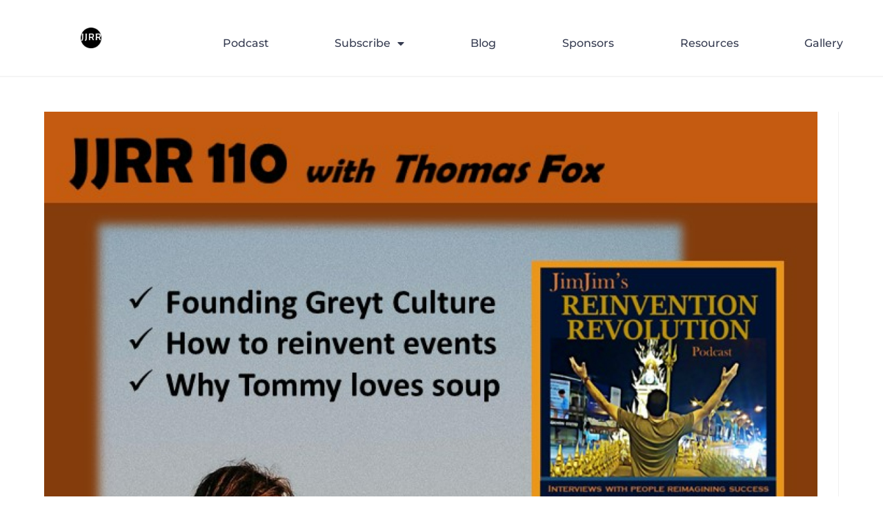

--- FILE ---
content_type: text/css
request_url: https://jimjimsreinventionrevolution.com/wp-content/uploads/elementor/css/post-43.css?ver=1767868190
body_size: 600
content:
.elementor-43 .elementor-element.elementor-element-826ff73 > .elementor-container{max-width:1400px;min-height:110px;}.elementor-43 .elementor-element.elementor-element-826ff73{margin-top:0px;margin-bottom:-110px;z-index:10;}.elementor-bc-flex-widget .elementor-43 .elementor-element.elementor-element-6733b77d.elementor-column .elementor-widget-wrap{align-items:center;}.elementor-43 .elementor-element.elementor-element-6733b77d.elementor-column.elementor-element[data-element_type="column"] > .elementor-widget-wrap.elementor-element-populated{align-content:center;align-items:center;}.elementor-widget-image .widget-image-caption{color:var( --e-global-color-text );font-family:var( --e-global-typography-text-font-family ), Sans-serif;font-size:var( --e-global-typography-text-font-size );font-weight:var( --e-global-typography-text-font-weight );}.elementor-43 .elementor-element.elementor-element-4ab421f img{width:40%;max-width:40%;}.elementor-widget-nav-menu .elementor-nav-menu .elementor-item{font-family:var( --e-global-typography-primary-font-family ), Sans-serif;font-size:var( --e-global-typography-primary-font-size );font-weight:var( --e-global-typography-primary-font-weight );}.elementor-widget-nav-menu .elementor-nav-menu--main .elementor-item{color:var( --e-global-color-text );fill:var( --e-global-color-text );}.elementor-widget-nav-menu .elementor-nav-menu--main .elementor-item:hover,
					.elementor-widget-nav-menu .elementor-nav-menu--main .elementor-item.elementor-item-active,
					.elementor-widget-nav-menu .elementor-nav-menu--main .elementor-item.highlighted,
					.elementor-widget-nav-menu .elementor-nav-menu--main .elementor-item:focus{color:var( --e-global-color-accent );fill:var( --e-global-color-accent );}.elementor-widget-nav-menu .elementor-nav-menu--main:not(.e--pointer-framed) .elementor-item:before,
					.elementor-widget-nav-menu .elementor-nav-menu--main:not(.e--pointer-framed) .elementor-item:after{background-color:var( --e-global-color-accent );}.elementor-widget-nav-menu .e--pointer-framed .elementor-item:before,
					.elementor-widget-nav-menu .e--pointer-framed .elementor-item:after{border-color:var( --e-global-color-accent );}.elementor-widget-nav-menu{--e-nav-menu-divider-color:var( --e-global-color-text );}.elementor-widget-nav-menu .elementor-nav-menu--dropdown .elementor-item, .elementor-widget-nav-menu .elementor-nav-menu--dropdown  .elementor-sub-item{font-family:var( --e-global-typography-accent-font-family ), Sans-serif;font-size:var( --e-global-typography-accent-font-size );font-weight:var( --e-global-typography-accent-font-weight );}.elementor-43 .elementor-element.elementor-element-24c891d5 > .elementor-widget-container{margin:15px 0px 0px 0px;}.elementor-43 .elementor-element.elementor-element-24c891d5 .elementor-menu-toggle{margin-left:auto;background-color:#FFF7F1;border-width:0px;border-radius:0px;}.elementor-43 .elementor-element.elementor-element-24c891d5 .elementor-nav-menu .elementor-item{font-family:"Montserrat", Sans-serif;font-size:16px;font-weight:500;text-transform:capitalize;}.elementor-43 .elementor-element.elementor-element-24c891d5 .elementor-nav-menu--main .elementor-item{color:var( --e-global-color-secondary );fill:var( --e-global-color-secondary );}.elementor-43 .elementor-element.elementor-element-24c891d5 .elementor-nav-menu--main .elementor-item:hover,
					.elementor-43 .elementor-element.elementor-element-24c891d5 .elementor-nav-menu--main .elementor-item.elementor-item-active,
					.elementor-43 .elementor-element.elementor-element-24c891d5 .elementor-nav-menu--main .elementor-item.highlighted,
					.elementor-43 .elementor-element.elementor-element-24c891d5 .elementor-nav-menu--main .elementor-item:focus{color:var( --e-global-color-text );fill:var( --e-global-color-text );}.elementor-43 .elementor-element.elementor-element-24c891d5 .elementor-nav-menu--main .elementor-item.elementor-item-active{color:var( --e-global-color-primary );}.elementor-43 .elementor-element.elementor-element-24c891d5 .elementor-nav-menu--dropdown a, .elementor-43 .elementor-element.elementor-element-24c891d5 .elementor-menu-toggle{color:#848484;fill:#848484;}.elementor-43 .elementor-element.elementor-element-24c891d5 .elementor-nav-menu--dropdown{background-color:#FFF7F1;}.elementor-43 .elementor-element.elementor-element-24c891d5 .elementor-nav-menu--dropdown a:hover,
					.elementor-43 .elementor-element.elementor-element-24c891d5 .elementor-nav-menu--dropdown a:focus,
					.elementor-43 .elementor-element.elementor-element-24c891d5 .elementor-nav-menu--dropdown a.elementor-item-active,
					.elementor-43 .elementor-element.elementor-element-24c891d5 .elementor-nav-menu--dropdown a.highlighted,
					.elementor-43 .elementor-element.elementor-element-24c891d5 .elementor-menu-toggle:hover,
					.elementor-43 .elementor-element.elementor-element-24c891d5 .elementor-menu-toggle:focus{color:#011640;}.elementor-43 .elementor-element.elementor-element-24c891d5 .elementor-nav-menu--dropdown a:hover,
					.elementor-43 .elementor-element.elementor-element-24c891d5 .elementor-nav-menu--dropdown a:focus,
					.elementor-43 .elementor-element.elementor-element-24c891d5 .elementor-nav-menu--dropdown a.elementor-item-active,
					.elementor-43 .elementor-element.elementor-element-24c891d5 .elementor-nav-menu--dropdown a.highlighted{background-color:#FFF7F1;}.elementor-43 .elementor-element.elementor-element-24c891d5 .elementor-nav-menu--dropdown a.elementor-item-active{color:#011640;background-color:#FFF7F1;}.elementor-43 .elementor-element.elementor-element-24c891d5 .elementor-nav-menu--main .elementor-nav-menu--dropdown, .elementor-43 .elementor-element.elementor-element-24c891d5 .elementor-nav-menu__container.elementor-nav-menu--dropdown{box-shadow:0px 20px 30px 0px rgba(0, 0, 0, 0.1);}.elementor-43 .elementor-element.elementor-element-24c891d5 .elementor-nav-menu--dropdown li:not(:last-child){border-style:solid;border-color:rgba(132, 132, 132, 0.15);border-bottom-width:1px;}.elementor-43 .elementor-element.elementor-element-24c891d5 div.elementor-menu-toggle{color:#011640;}.elementor-43 .elementor-element.elementor-element-24c891d5 div.elementor-menu-toggle svg{fill:#011640;}.elementor-43 .elementor-element.elementor-element-24c891d5{--nav-menu-icon-size:20px;}.elementor-theme-builder-content-area{height:400px;}.elementor-location-header:before, .elementor-location-footer:before{content:"";display:table;clear:both;}@media(max-width:1024px){.elementor-43 .elementor-element.elementor-element-826ff73{padding:0% 5% 0% 5%;}.elementor-widget-image .widget-image-caption{font-size:var( --e-global-typography-text-font-size );}.elementor-widget-nav-menu .elementor-nav-menu .elementor-item{font-size:var( --e-global-typography-primary-font-size );}.elementor-widget-nav-menu .elementor-nav-menu--dropdown .elementor-item, .elementor-widget-nav-menu .elementor-nav-menu--dropdown  .elementor-sub-item{font-size:var( --e-global-typography-accent-font-size );}.elementor-43 .elementor-element.elementor-element-24c891d5 .elementor-nav-menu--dropdown a{padding-top:25px;padding-bottom:25px;}.elementor-43 .elementor-element.elementor-element-24c891d5 .elementor-nav-menu--main > .elementor-nav-menu > li > .elementor-nav-menu--dropdown, .elementor-43 .elementor-element.elementor-element-24c891d5 .elementor-nav-menu__container.elementor-nav-menu--dropdown{margin-top:20px !important;}}@media(max-width:767px){.elementor-43 .elementor-element.elementor-element-826ff73 > .elementor-container{min-height:86px;}.elementor-43 .elementor-element.elementor-element-826ff73{margin-top:0px;margin-bottom:-86px;padding:0% 5% 0% 5%;}.elementor-43 .elementor-element.elementor-element-6733b77d{width:15%;}.elementor-bc-flex-widget .elementor-43 .elementor-element.elementor-element-6733b77d.elementor-column .elementor-widget-wrap{align-items:center;}.elementor-43 .elementor-element.elementor-element-6733b77d.elementor-column.elementor-element[data-element_type="column"] > .elementor-widget-wrap.elementor-element-populated{align-content:center;align-items:center;}.elementor-widget-image .widget-image-caption{font-size:var( --e-global-typography-text-font-size );}.elementor-widget-nav-menu .elementor-nav-menu .elementor-item{font-size:var( --e-global-typography-primary-font-size );}.elementor-widget-nav-menu .elementor-nav-menu--dropdown .elementor-item, .elementor-widget-nav-menu .elementor-nav-menu--dropdown  .elementor-sub-item{font-size:var( --e-global-typography-accent-font-size );}.elementor-43 .elementor-element.elementor-element-24c891d5 .elementor-nav-menu--main > .elementor-nav-menu > li > .elementor-nav-menu--dropdown, .elementor-43 .elementor-element.elementor-element-24c891d5 .elementor-nav-menu__container.elementor-nav-menu--dropdown{margin-top:12px !important;}}@media(min-width:768px){.elementor-43 .elementor-element.elementor-element-6733b77d{width:20.696%;}.elementor-43 .elementor-element.elementor-element-2213356{width:79.304%;}}@media(max-width:1024px) and (min-width:768px){.elementor-43 .elementor-element.elementor-element-6733b77d{width:50%;}}

--- FILE ---
content_type: text/css
request_url: https://jimjimsreinventionrevolution.com/wp-content/uploads/elementor/css/post-51.css?ver=1767868190
body_size: 496
content:
.elementor-51 .elementor-element.elementor-element-775534d{margin-top:0px;margin-bottom:0px;padding:0px 0px 0px 0px;}.elementor-51 .elementor-element.elementor-element-5cdea82 > .elementor-widget-wrap > .elementor-widget:not(.elementor-widget__width-auto):not(.elementor-widget__width-initial):not(:last-child):not(.elementor-absolute){margin-block-end:20px;}.elementor-51 .elementor-element.elementor-element-5cdea82 > .elementor-element-populated{margin:0px 0px 0px 0px;--e-column-margin-right:0px;--e-column-margin-left:0px;}.elementor-widget-heading .elementor-heading-title{font-family:var( --e-global-typography-primary-font-family ), Sans-serif;font-size:var( --e-global-typography-primary-font-size );font-weight:var( --e-global-typography-primary-font-weight );color:var( --e-global-color-primary );}.elementor-51 .elementor-element.elementor-element-9677937{text-align:center;}.elementor-51 .elementor-element.elementor-element-9677937 .elementor-heading-title{color:var( --e-global-color-text );}.elementor-51 .elementor-element.elementor-element-a9f92ec{--grid-template-columns:repeat(0, auto);--icon-size:25px;--grid-column-gap:0px;--grid-row-gap:0px;}.elementor-51 .elementor-element.elementor-element-a9f92ec .elementor-widget-container{text-align:center;}.elementor-51 .elementor-element.elementor-element-a9f92ec .elementor-social-icon{background-color:#FFFFFF;--icon-padding:0.5em;}.elementor-51 .elementor-element.elementor-element-a9f92ec .elementor-social-icon i{color:var( --e-global-color-primary );}.elementor-51 .elementor-element.elementor-element-a9f92ec .elementor-social-icon svg{fill:var( --e-global-color-primary );}.elementor-51 .elementor-element.elementor-element-a9f92ec .elementor-social-icon:hover{background-color:var( --e-global-color-primary );}.elementor-51 .elementor-element.elementor-element-a9f92ec .elementor-social-icon:hover i{color:var( --e-global-color-text );}.elementor-51 .elementor-element.elementor-element-a9f92ec .elementor-social-icon:hover svg{fill:var( --e-global-color-text );}.elementor-51 .elementor-element.elementor-element-aa70792 > .elementor-widget-wrap > .elementor-widget:not(.elementor-widget__width-auto):not(.elementor-widget__width-initial):not(:last-child):not(.elementor-absolute){margin-block-end:20px;}.elementor-51 .elementor-element.elementor-element-aa70792 > .elementor-element-populated{margin:0px 0px 0px 0px;--e-column-margin-right:0px;--e-column-margin-left:0px;}.elementor-51 .elementor-element.elementor-element-34b7726{text-align:center;}.elementor-51 .elementor-element.elementor-element-34b7726 .elementor-heading-title{color:var( --e-global-color-text );}.elementor-widget-button .elementor-button{background-color:var( --e-global-color-accent );font-family:var( --e-global-typography-accent-font-family ), Sans-serif;font-size:var( --e-global-typography-accent-font-size );font-weight:var( --e-global-typography-accent-font-weight );}.elementor-51 .elementor-element.elementor-element-472f5fb .elementor-button{background-color:#E9EFF2;font-family:"Roboto", Sans-serif;font-weight:500;text-transform:uppercase;fill:var( --e-global-color-text );color:var( --e-global-color-text );padding:20px 20px 20px 20px;}.elementor-51 .elementor-element.elementor-element-472f5fb .elementor-button:hover, .elementor-51 .elementor-element.elementor-element-472f5fb .elementor-button:focus{background-color:var( --e-global-color-primary );color:var( --e-global-color-text );}.elementor-51 .elementor-element.elementor-element-472f5fb .elementor-button:hover svg, .elementor-51 .elementor-element.elementor-element-472f5fb .elementor-button:focus svg{fill:var( --e-global-color-text );}.elementor-51 .elementor-element.elementor-element-5609a966 > .elementor-container > .elementor-column > .elementor-widget-wrap{align-content:center;align-items:center;}.elementor-51 .elementor-element.elementor-element-5609a966:not(.elementor-motion-effects-element-type-background), .elementor-51 .elementor-element.elementor-element-5609a966 > .elementor-motion-effects-container > .elementor-motion-effects-layer{background-color:#001c38;}.elementor-51 .elementor-element.elementor-element-5609a966 > .elementor-container{min-height:50px;}.elementor-51 .elementor-element.elementor-element-5609a966{border-style:solid;border-width:1px 0px 0px 0px;border-color:rgba(255,255,255,0.19);transition:background 0.3s, border 0.3s, border-radius 0.3s, box-shadow 0.3s;}.elementor-51 .elementor-element.elementor-element-5609a966 > .elementor-background-overlay{transition:background 0.3s, border-radius 0.3s, opacity 0.3s;}.elementor-51 .elementor-element.elementor-element-1e400c49 > .elementor-element-populated{margin:0px 80px 0px 0px;--e-column-margin-right:80px;--e-column-margin-left:0px;}.elementor-51 .elementor-element.elementor-element-5d60c4d6{text-align:end;}.elementor-51 .elementor-element.elementor-element-5d60c4d6 .elementor-heading-title{font-size:12px;font-weight:300;color:#adadad;}.elementor-theme-builder-content-area{height:400px;}.elementor-location-header:before, .elementor-location-footer:before{content:"";display:table;clear:both;}@media(max-width:1024px){.elementor-widget-heading .elementor-heading-title{font-size:var( --e-global-typography-primary-font-size );}.elementor-widget-button .elementor-button{font-size:var( --e-global-typography-accent-font-size );}.elementor-51 .elementor-element.elementor-element-5609a966{padding:10px 20px 10px 20px;}.elementor-51 .elementor-element.elementor-element-1e400c49 > .elementor-element-populated{margin:0% 15% 0% 0%;--e-column-margin-right:15%;--e-column-margin-left:0%;}}@media(max-width:767px){.elementor-widget-heading .elementor-heading-title{font-size:var( --e-global-typography-primary-font-size );}.elementor-51 .elementor-element.elementor-element-34b7726{text-align:center;}.elementor-widget-button .elementor-button{font-size:var( --e-global-typography-accent-font-size );}.elementor-51 .elementor-element.elementor-element-5609a966{padding:30px 20px 20px 20px;}.elementor-51 .elementor-element.elementor-element-1e400c49 > .elementor-element-populated{margin:0px 0px 50px 0px;--e-column-margin-right:0px;--e-column-margin-left:0px;padding:0px 0px 0px 0px;}.elementor-51 .elementor-element.elementor-element-2b025c52 > .elementor-element-populated{margin:0px 0px 0px 0px;--e-column-margin-right:0px;--e-column-margin-left:0px;padding:0px 0px 0px 0px;}.elementor-51 .elementor-element.elementor-element-5d60c4d6{text-align:center;}}@media(min-width:768px){.elementor-51 .elementor-element.elementor-element-5cdea82{width:50%;}.elementor-51 .elementor-element.elementor-element-aa70792{width:50%;}}@media(max-width:1024px) and (min-width:768px){.elementor-51 .elementor-element.elementor-element-1e400c49{width:35%;}}

--- FILE ---
content_type: text/css
request_url: https://jimjimsreinventionrevolution.com/wp-content/uploads/elementor/css/post-999.css?ver=1767868191
body_size: 1012
content:
.elementor-999 .elementor-element.elementor-element-72ea970:not(.elementor-motion-effects-element-type-background), .elementor-999 .elementor-element.elementor-element-72ea970 > .elementor-motion-effects-container > .elementor-motion-effects-layer{background-image:url("https://jimjimsreinventionrevolution.com/wp-content/uploads/2020/12/Asset-1@300x-100-scaled.jpg");background-position:bottom right;background-size:cover;}.elementor-999 .elementor-element.elementor-element-72ea970 > .elementor-container{min-height:510px;}.elementor-999 .elementor-element.elementor-element-72ea970{transition:background 0.3s, border 0.3s, border-radius 0.3s, box-shadow 0.3s;margin-top:-2px;margin-bottom:-220px;}.elementor-999 .elementor-element.elementor-element-72ea970 > .elementor-background-overlay{transition:background 0.3s, border-radius 0.3s, opacity 0.3s;}.elementor-999 .elementor-element.elementor-element-70fe0ee8 > .elementor-element-populated{transition:background 0.3s, border 0.3s, border-radius 0.3s, box-shadow 0.3s;}.elementor-999 .elementor-element.elementor-element-70fe0ee8 > .elementor-element-populated > .elementor-background-overlay{transition:background 0.3s, border-radius 0.3s, opacity 0.3s;}.elementor-widget-heading .elementor-heading-title{font-family:var( --e-global-typography-primary-font-family ), Sans-serif;font-size:var( --e-global-typography-primary-font-size );font-weight:var( --e-global-typography-primary-font-weight );color:var( --e-global-color-primary );}.elementor-999 .elementor-element.elementor-element-28eb793c > .elementor-widget-container{margin:37px 0px 0px 0px;}.elementor-999 .elementor-element.elementor-element-28eb793c{text-align:center;}.elementor-999 .elementor-element.elementor-element-28eb793c .elementor-heading-title{font-family:"Oswald", Sans-serif;font-size:83px;font-weight:900;text-transform:uppercase;color:var( --e-global-color-accent );}.elementor-999 .elementor-element.elementor-element-4c82ce94:not(.elementor-motion-effects-element-type-background), .elementor-999 .elementor-element.elementor-element-4c82ce94 > .elementor-motion-effects-container > .elementor-motion-effects-layer{background-color:#000000;}.elementor-999 .elementor-element.elementor-element-4c82ce94{transition:background 0.3s, border 0.3s, border-radius 0.3s, box-shadow 0.3s;padding:30px 45px 30px 45px;}.elementor-999 .elementor-element.elementor-element-4c82ce94 > .elementor-background-overlay{transition:background 0.3s, border-radius 0.3s, opacity 0.3s;}.elementor-999 .elementor-element.elementor-element-2ede232{text-align:center;}.elementor-999 .elementor-element.elementor-element-2ede232 .elementor-heading-title{font-family:"Helvetica", Sans-serif;font-size:21px;text-transform:uppercase;color:#ffffff;}.elementor-widget-text-editor{font-family:var( --e-global-typography-text-font-family ), Sans-serif;font-size:var( --e-global-typography-text-font-size );font-weight:var( --e-global-typography-text-font-weight );color:var( --e-global-color-text );}.elementor-widget-text-editor.elementor-drop-cap-view-stacked .elementor-drop-cap{background-color:var( --e-global-color-primary );}.elementor-widget-text-editor.elementor-drop-cap-view-framed .elementor-drop-cap, .elementor-widget-text-editor.elementor-drop-cap-view-default .elementor-drop-cap{color:var( --e-global-color-primary );border-color:var( --e-global-color-primary );}.elementor-999 .elementor-element.elementor-element-1623189a{text-align:center;font-size:15px;}.elementor-widget-form .elementor-field-group > label, .elementor-widget-form .elementor-field-subgroup label{color:var( --e-global-color-text );}.elementor-widget-form .elementor-field-group > label{font-family:var( --e-global-typography-text-font-family ), Sans-serif;font-size:var( --e-global-typography-text-font-size );font-weight:var( --e-global-typography-text-font-weight );}.elementor-widget-form .elementor-field-type-html{color:var( --e-global-color-text );font-family:var( --e-global-typography-text-font-family ), Sans-serif;font-size:var( --e-global-typography-text-font-size );font-weight:var( --e-global-typography-text-font-weight );}.elementor-widget-form .elementor-field-group .elementor-field{color:var( --e-global-color-text );}.elementor-widget-form .elementor-field-group .elementor-field, .elementor-widget-form .elementor-field-subgroup label{font-family:var( --e-global-typography-text-font-family ), Sans-serif;font-size:var( --e-global-typography-text-font-size );font-weight:var( --e-global-typography-text-font-weight );}.elementor-widget-form .elementor-button{font-family:var( --e-global-typography-accent-font-family ), Sans-serif;font-size:var( --e-global-typography-accent-font-size );font-weight:var( --e-global-typography-accent-font-weight );}.elementor-widget-form .e-form__buttons__wrapper__button-next{background-color:var( --e-global-color-accent );}.elementor-widget-form .elementor-button[type="submit"]{background-color:var( --e-global-color-accent );}.elementor-widget-form .e-form__buttons__wrapper__button-previous{background-color:var( --e-global-color-accent );}.elementor-widget-form .elementor-message{font-family:var( --e-global-typography-text-font-family ), Sans-serif;font-size:var( --e-global-typography-text-font-size );font-weight:var( --e-global-typography-text-font-weight );}.elementor-widget-form .e-form__indicators__indicator, .elementor-widget-form .e-form__indicators__indicator__label{font-family:var( --e-global-typography-accent-font-family ), Sans-serif;font-size:var( --e-global-typography-accent-font-size );font-weight:var( --e-global-typography-accent-font-weight );}.elementor-widget-form{--e-form-steps-indicator-inactive-primary-color:var( --e-global-color-text );--e-form-steps-indicator-active-primary-color:var( --e-global-color-accent );--e-form-steps-indicator-completed-primary-color:var( --e-global-color-accent );--e-form-steps-indicator-progress-color:var( --e-global-color-accent );--e-form-steps-indicator-progress-background-color:var( --e-global-color-text );--e-form-steps-indicator-progress-meter-color:var( --e-global-color-text );}.elementor-widget-form .e-form__indicators__indicator__progress__meter{font-family:var( --e-global-typography-accent-font-family ), Sans-serif;font-size:var( --e-global-typography-accent-font-size );font-weight:var( --e-global-typography-accent-font-weight );}.elementor-999 .elementor-element.elementor-element-20d37cf1 .elementor-field-group{padding-right:calc( 10px/2 );padding-left:calc( 10px/2 );margin-bottom:10px;}.elementor-999 .elementor-element.elementor-element-20d37cf1 .elementor-form-fields-wrapper{margin-left:calc( -10px/2 );margin-right:calc( -10px/2 );margin-bottom:-10px;}.elementor-999 .elementor-element.elementor-element-20d37cf1 .elementor-field-group.recaptcha_v3-bottomleft, .elementor-999 .elementor-element.elementor-element-20d37cf1 .elementor-field-group.recaptcha_v3-bottomright{margin-bottom:0;}body.rtl .elementor-999 .elementor-element.elementor-element-20d37cf1 .elementor-labels-inline .elementor-field-group > label{padding-left:0px;}body:not(.rtl) .elementor-999 .elementor-element.elementor-element-20d37cf1 .elementor-labels-inline .elementor-field-group > label{padding-right:0px;}body .elementor-999 .elementor-element.elementor-element-20d37cf1 .elementor-labels-above .elementor-field-group > label{padding-bottom:0px;}.elementor-999 .elementor-element.elementor-element-20d37cf1 .elementor-field-type-html{padding-bottom:0px;}.elementor-999 .elementor-element.elementor-element-20d37cf1 .elementor-field-group .elementor-field:not(.elementor-select-wrapper){background-color:#ffffff;border-radius:0px 0px 0px 0px;}.elementor-999 .elementor-element.elementor-element-20d37cf1 .elementor-field-group .elementor-select-wrapper select{background-color:#ffffff;border-radius:0px 0px 0px 0px;}.elementor-999 .elementor-element.elementor-element-20d37cf1 .elementor-button{text-transform:uppercase;letter-spacing:2.3px;border-radius:0px 0px 0px 0px;}.elementor-999 .elementor-element.elementor-element-20d37cf1 .e-form__buttons__wrapper__button-next{background-color:var( --e-global-color-primary );color:#ffffff;}.elementor-999 .elementor-element.elementor-element-20d37cf1 .elementor-button[type="submit"]{background-color:var( --e-global-color-primary );color:#ffffff;}.elementor-999 .elementor-element.elementor-element-20d37cf1 .elementor-button[type="submit"] svg *{fill:#ffffff;}.elementor-999 .elementor-element.elementor-element-20d37cf1 .e-form__buttons__wrapper__button-previous{color:#ffffff;}.elementor-999 .elementor-element.elementor-element-20d37cf1 .e-form__buttons__wrapper__button-next:hover{background-color:#f99a34;color:#ffffff;}.elementor-999 .elementor-element.elementor-element-20d37cf1 .elementor-button[type="submit"]:hover{background-color:#f99a34;color:#ffffff;}.elementor-999 .elementor-element.elementor-element-20d37cf1 .elementor-button[type="submit"]:hover svg *{fill:#ffffff;}.elementor-999 .elementor-element.elementor-element-20d37cf1 .e-form__buttons__wrapper__button-previous:hover{color:#ffffff;}.elementor-999 .elementor-element.elementor-element-20d37cf1{--e-form-steps-indicators-spacing:20px;--e-form-steps-indicator-padding:30px;--e-form-steps-indicator-inactive-secondary-color:#ffffff;--e-form-steps-indicator-active-secondary-color:#ffffff;--e-form-steps-indicator-completed-secondary-color:#ffffff;--e-form-steps-divider-width:1px;--e-form-steps-divider-gap:10px;}#elementor-popup-modal-999 .dialog-widget-content{animation-duration:1.2s;border-style:solid;border-width:13px 13px 13px 13px;border-color:#fcb92c;box-shadow:2px 8px 23px 3px rgba(0,0,0,0.2);}#elementor-popup-modal-999{background-color:rgba(0,0,0,.8);justify-content:center;align-items:center;pointer-events:all;}#elementor-popup-modal-999 .dialog-message{width:640px;height:736px;align-items:flex-start;}#elementor-popup-modal-999 .dialog-close-button{display:flex;}@media(max-width:1024px){.elementor-widget-heading .elementor-heading-title{font-size:var( --e-global-typography-primary-font-size );}.elementor-widget-text-editor{font-size:var( --e-global-typography-text-font-size );}.elementor-widget-form .elementor-field-group > label{font-size:var( --e-global-typography-text-font-size );}.elementor-widget-form .elementor-field-type-html{font-size:var( --e-global-typography-text-font-size );}.elementor-widget-form .elementor-field-group .elementor-field, .elementor-widget-form .elementor-field-subgroup label{font-size:var( --e-global-typography-text-font-size );}.elementor-widget-form .elementor-button{font-size:var( --e-global-typography-accent-font-size );}.elementor-widget-form .elementor-message{font-size:var( --e-global-typography-text-font-size );}.elementor-widget-form .e-form__indicators__indicator, .elementor-widget-form .e-form__indicators__indicator__label{font-size:var( --e-global-typography-accent-font-size );}.elementor-widget-form .e-form__indicators__indicator__progress__meter{font-size:var( --e-global-typography-accent-font-size );}#elementor-popup-modal-999 .dialog-message{height:733px;}}@media(max-width:767px){.elementor-999 .elementor-element.elementor-element-72ea970 > .elementor-container{min-height:263px;}.elementor-widget-heading .elementor-heading-title{font-size:var( --e-global-typography-primary-font-size );}.elementor-999 .elementor-element.elementor-element-28eb793c > .elementor-widget-container{margin:15px 0px 0px 0px;}.elementor-999 .elementor-element.elementor-element-28eb793c .elementor-heading-title{font-size:53px;}.elementor-999 .elementor-element.elementor-element-4c82ce94{padding:20px 10px 20px 10px;}.elementor-widget-text-editor{font-size:var( --e-global-typography-text-font-size );}.elementor-999 .elementor-element.elementor-element-1623189a{font-size:12px;}.elementor-widget-form .elementor-field-group > label{font-size:var( --e-global-typography-text-font-size );}.elementor-widget-form .elementor-field-type-html{font-size:var( --e-global-typography-text-font-size );}.elementor-widget-form .elementor-field-group .elementor-field, .elementor-widget-form .elementor-field-subgroup label{font-size:var( --e-global-typography-text-font-size );}.elementor-widget-form .elementor-button{font-size:var( --e-global-typography-accent-font-size );}.elementor-widget-form .elementor-message{font-size:var( --e-global-typography-text-font-size );}.elementor-widget-form .e-form__indicators__indicator, .elementor-widget-form .e-form__indicators__indicator__label{font-size:var( --e-global-typography-accent-font-size );}.elementor-widget-form .e-form__indicators__indicator__progress__meter{font-size:var( --e-global-typography-accent-font-size );}#elementor-popup-modal-999 .dialog-message{width:314px;height:548px;}}

--- FILE ---
content_type: text/css
request_url: https://jimjimsreinventionrevolution.com/wp-content/uploads/elementor/css/post-987.css?ver=1767868191
body_size: 950
content:
.elementor-987 .elementor-element.elementor-element-19bd6a:not(.elementor-motion-effects-element-type-background), .elementor-987 .elementor-element.elementor-element-19bd6a > .elementor-motion-effects-container > .elementor-motion-effects-layer{background-image:url("https://jimjimsreinventionrevolution.com/wp-content/uploads/2020/12/Asset-1@300x-100-scaled.jpg");background-position:bottom right;background-size:cover;}.elementor-987 .elementor-element.elementor-element-19bd6a > .elementor-container{min-height:510px;}.elementor-987 .elementor-element.elementor-element-19bd6a{transition:background 0.3s, border 0.3s, border-radius 0.3s, box-shadow 0.3s;padding:63px 63px 63px 63px;}.elementor-987 .elementor-element.elementor-element-19bd6a > .elementor-background-overlay{transition:background 0.3s, border-radius 0.3s, opacity 0.3s;}.elementor-987 .elementor-element.elementor-element-32c66c3e > .elementor-element-populated{transition:background 0.3s, border 0.3s, border-radius 0.3s, box-shadow 0.3s;}.elementor-987 .elementor-element.elementor-element-32c66c3e > .elementor-element-populated > .elementor-background-overlay{transition:background 0.3s, border-radius 0.3s, opacity 0.3s;}.elementor-widget-heading .elementor-heading-title{font-family:var( --e-global-typography-primary-font-family ), Sans-serif;font-size:var( --e-global-typography-primary-font-size );font-weight:var( --e-global-typography-primary-font-weight );color:var( --e-global-color-primary );}.elementor-987 .elementor-element.elementor-element-2e11ebe8 > .elementor-widget-container{margin:134px 0px 0px 0px;}.elementor-987 .elementor-element.elementor-element-2e11ebe8{text-align:center;}.elementor-987 .elementor-element.elementor-element-2e11ebe8 .elementor-heading-title{font-family:"Oswald", Sans-serif;font-size:83px;font-weight:900;text-transform:uppercase;color:var( --e-global-color-accent );}.elementor-987 .elementor-element.elementor-element-23559c3b:not(.elementor-motion-effects-element-type-background), .elementor-987 .elementor-element.elementor-element-23559c3b > .elementor-motion-effects-container > .elementor-motion-effects-layer{background-color:#000000;}.elementor-987 .elementor-element.elementor-element-23559c3b{transition:background 0.3s, border 0.3s, border-radius 0.3s, box-shadow 0.3s;margin-top:-87px;margin-bottom:-87px;padding:18px 45px 45px 45px;}.elementor-987 .elementor-element.elementor-element-23559c3b > .elementor-background-overlay{transition:background 0.3s, border-radius 0.3s, opacity 0.3s;}.elementor-987 .elementor-element.elementor-element-6d4d3779{text-align:center;}.elementor-987 .elementor-element.elementor-element-6d4d3779 .elementor-heading-title{font-family:"Helvetica", Sans-serif;font-size:21px;text-transform:uppercase;color:#ffffff;}.elementor-widget-form .elementor-field-group > label, .elementor-widget-form .elementor-field-subgroup label{color:var( --e-global-color-text );}.elementor-widget-form .elementor-field-group > label{font-family:var( --e-global-typography-text-font-family ), Sans-serif;font-size:var( --e-global-typography-text-font-size );font-weight:var( --e-global-typography-text-font-weight );}.elementor-widget-form .elementor-field-type-html{color:var( --e-global-color-text );font-family:var( --e-global-typography-text-font-family ), Sans-serif;font-size:var( --e-global-typography-text-font-size );font-weight:var( --e-global-typography-text-font-weight );}.elementor-widget-form .elementor-field-group .elementor-field{color:var( --e-global-color-text );}.elementor-widget-form .elementor-field-group .elementor-field, .elementor-widget-form .elementor-field-subgroup label{font-family:var( --e-global-typography-text-font-family ), Sans-serif;font-size:var( --e-global-typography-text-font-size );font-weight:var( --e-global-typography-text-font-weight );}.elementor-widget-form .elementor-button{font-family:var( --e-global-typography-accent-font-family ), Sans-serif;font-size:var( --e-global-typography-accent-font-size );font-weight:var( --e-global-typography-accent-font-weight );}.elementor-widget-form .e-form__buttons__wrapper__button-next{background-color:var( --e-global-color-accent );}.elementor-widget-form .elementor-button[type="submit"]{background-color:var( --e-global-color-accent );}.elementor-widget-form .e-form__buttons__wrapper__button-previous{background-color:var( --e-global-color-accent );}.elementor-widget-form .elementor-message{font-family:var( --e-global-typography-text-font-family ), Sans-serif;font-size:var( --e-global-typography-text-font-size );font-weight:var( --e-global-typography-text-font-weight );}.elementor-widget-form .e-form__indicators__indicator, .elementor-widget-form .e-form__indicators__indicator__label{font-family:var( --e-global-typography-accent-font-family ), Sans-serif;font-size:var( --e-global-typography-accent-font-size );font-weight:var( --e-global-typography-accent-font-weight );}.elementor-widget-form{--e-form-steps-indicator-inactive-primary-color:var( --e-global-color-text );--e-form-steps-indicator-active-primary-color:var( --e-global-color-accent );--e-form-steps-indicator-completed-primary-color:var( --e-global-color-accent );--e-form-steps-indicator-progress-color:var( --e-global-color-accent );--e-form-steps-indicator-progress-background-color:var( --e-global-color-text );--e-form-steps-indicator-progress-meter-color:var( --e-global-color-text );}.elementor-widget-form .e-form__indicators__indicator__progress__meter{font-family:var( --e-global-typography-accent-font-family ), Sans-serif;font-size:var( --e-global-typography-accent-font-size );font-weight:var( --e-global-typography-accent-font-weight );}.elementor-987 .elementor-element.elementor-element-565314f5 .elementor-field-group{padding-right:calc( 10px/2 );padding-left:calc( 10px/2 );margin-bottom:10px;}.elementor-987 .elementor-element.elementor-element-565314f5 .elementor-form-fields-wrapper{margin-left:calc( -10px/2 );margin-right:calc( -10px/2 );margin-bottom:-10px;}.elementor-987 .elementor-element.elementor-element-565314f5 .elementor-field-group.recaptcha_v3-bottomleft, .elementor-987 .elementor-element.elementor-element-565314f5 .elementor-field-group.recaptcha_v3-bottomright{margin-bottom:0;}body.rtl .elementor-987 .elementor-element.elementor-element-565314f5 .elementor-labels-inline .elementor-field-group > label{padding-left:0px;}body:not(.rtl) .elementor-987 .elementor-element.elementor-element-565314f5 .elementor-labels-inline .elementor-field-group > label{padding-right:0px;}body .elementor-987 .elementor-element.elementor-element-565314f5 .elementor-labels-above .elementor-field-group > label{padding-bottom:0px;}.elementor-987 .elementor-element.elementor-element-565314f5 .elementor-field-type-html{padding-bottom:0px;}.elementor-987 .elementor-element.elementor-element-565314f5 .elementor-field-group .elementor-field:not(.elementor-select-wrapper){background-color:#ffffff;border-radius:0px 0px 0px 0px;}.elementor-987 .elementor-element.elementor-element-565314f5 .elementor-field-group .elementor-select-wrapper select{background-color:#ffffff;border-radius:0px 0px 0px 0px;}.elementor-987 .elementor-element.elementor-element-565314f5 .elementor-button{text-transform:uppercase;letter-spacing:2.3px;border-radius:0px 0px 0px 0px;}.elementor-987 .elementor-element.elementor-element-565314f5 .e-form__buttons__wrapper__button-next{background-color:var( --e-global-color-primary );color:#ffffff;}.elementor-987 .elementor-element.elementor-element-565314f5 .elementor-button[type="submit"]{background-color:var( --e-global-color-primary );color:#ffffff;}.elementor-987 .elementor-element.elementor-element-565314f5 .elementor-button[type="submit"] svg *{fill:#ffffff;}.elementor-987 .elementor-element.elementor-element-565314f5 .e-form__buttons__wrapper__button-previous{color:#ffffff;}.elementor-987 .elementor-element.elementor-element-565314f5 .e-form__buttons__wrapper__button-next:hover{background-color:#f99a34;color:#ffffff;}.elementor-987 .elementor-element.elementor-element-565314f5 .elementor-button[type="submit"]:hover{background-color:#f99a34;color:#ffffff;}.elementor-987 .elementor-element.elementor-element-565314f5 .elementor-button[type="submit"]:hover svg *{fill:#ffffff;}.elementor-987 .elementor-element.elementor-element-565314f5 .e-form__buttons__wrapper__button-previous:hover{color:#ffffff;}.elementor-987 .elementor-element.elementor-element-565314f5 .elementor-message.elementor-message-success{color:var( --e-global-color-accent );}.elementor-987 .elementor-element.elementor-element-565314f5 .elementor-message.elementor-message-danger{color:var( --e-global-color-accent );}.elementor-987 .elementor-element.elementor-element-565314f5 .elementor-message.elementor-help-inline{color:var( --e-global-color-accent );}.elementor-987 .elementor-element.elementor-element-565314f5{--e-form-steps-indicators-spacing:20px;--e-form-steps-indicator-padding:30px;--e-form-steps-indicator-inactive-secondary-color:#ffffff;--e-form-steps-indicator-active-secondary-color:#ffffff;--e-form-steps-indicator-completed-secondary-color:#ffffff;--e-form-steps-divider-width:1px;--e-form-steps-divider-gap:10px;}#elementor-popup-modal-987 .dialog-widget-content{animation-duration:1.2s;border-style:solid;border-width:13px 13px 13px 13px;border-color:#fcb92c;box-shadow:2px 8px 23px 3px rgba(0,0,0,0.2);}#elementor-popup-modal-987{background-color:rgba(0,0,0,.8);justify-content:center;align-items:center;pointer-events:all;}#elementor-popup-modal-987 .dialog-message{width:640px;height:736px;align-items:flex-start;}#elementor-popup-modal-987 .dialog-close-button{display:flex;}@media(max-width:1024px){.elementor-widget-heading .elementor-heading-title{font-size:var( --e-global-typography-primary-font-size );}.elementor-widget-form .elementor-field-group > label{font-size:var( --e-global-typography-text-font-size );}.elementor-widget-form .elementor-field-type-html{font-size:var( --e-global-typography-text-font-size );}.elementor-widget-form .elementor-field-group .elementor-field, .elementor-widget-form .elementor-field-subgroup label{font-size:var( --e-global-typography-text-font-size );}.elementor-widget-form .elementor-button{font-size:var( --e-global-typography-accent-font-size );}.elementor-widget-form .elementor-message{font-size:var( --e-global-typography-text-font-size );}.elementor-widget-form .e-form__indicators__indicator, .elementor-widget-form .e-form__indicators__indicator__label{font-size:var( --e-global-typography-accent-font-size );}.elementor-widget-form .e-form__indicators__indicator__progress__meter{font-size:var( --e-global-typography-accent-font-size );}#elementor-popup-modal-987 .dialog-message{height:733px;}}@media(max-width:767px){.elementor-987 .elementor-element.elementor-element-19bd6a > .elementor-container{min-height:263px;}.elementor-widget-heading .elementor-heading-title{font-size:var( --e-global-typography-primary-font-size );}.elementor-987 .elementor-element.elementor-element-2e11ebe8 > .elementor-widget-container{margin:15px 0px 0px 0px;}.elementor-987 .elementor-element.elementor-element-2e11ebe8 .elementor-heading-title{font-size:53px;}.elementor-987 .elementor-element.elementor-element-23559c3b{padding:20px 10px 20px 10px;}.elementor-widget-form .elementor-field-group > label{font-size:var( --e-global-typography-text-font-size );}.elementor-widget-form .elementor-field-type-html{font-size:var( --e-global-typography-text-font-size );}.elementor-widget-form .elementor-field-group .elementor-field, .elementor-widget-form .elementor-field-subgroup label{font-size:var( --e-global-typography-text-font-size );}.elementor-widget-form .elementor-button{font-size:var( --e-global-typography-accent-font-size );}.elementor-widget-form .elementor-message{font-size:var( --e-global-typography-text-font-size );}.elementor-widget-form .e-form__indicators__indicator, .elementor-widget-form .e-form__indicators__indicator__label{font-size:var( --e-global-typography-accent-font-size );}.elementor-widget-form .e-form__indicators__indicator__progress__meter{font-size:var( --e-global-typography-accent-font-size );}#elementor-popup-modal-987 .dialog-message{width:314px;height:548px;}}